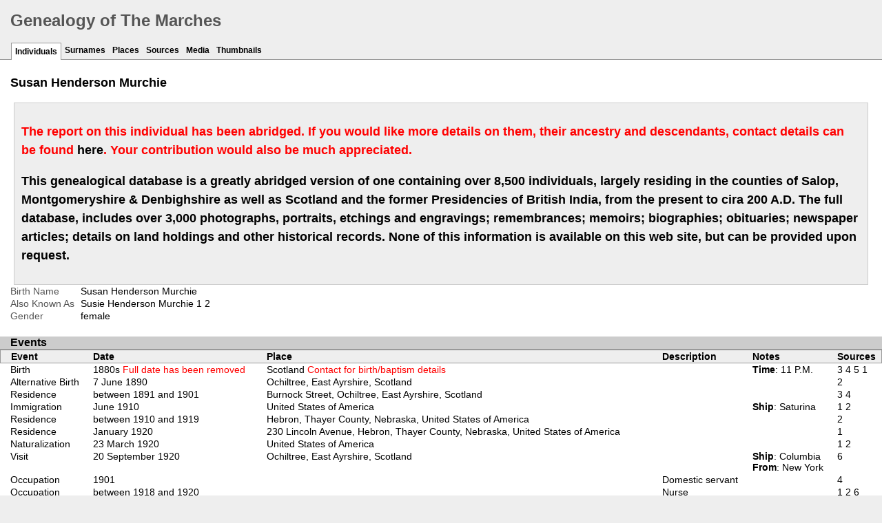

--- FILE ---
content_type: text/html; charset=UTF-8
request_url: https://arakiel.co.uk/tree/ppl/2/5/b7ac96e3d717effec52.html
body_size: 2922
content:
<!DOCTYPE html>
<html xmlns="http://www.w3.org/1999/xhtml" xml:lang="en-GB" lang="en-GB">
<head lang="en-GB">
	<title>Genealogy of The Marches - Susan Henderson Murchie</title>
	<meta charset="UTF-8" />
	<meta name ="viewport" content="width=device-width, initial-scale=1.0, maximum-scale=1.0, user-scalable=1" />
	<meta name ="apple-mobile-web-app-capable" content="yes" />
	<meta name="generator" content="Gramps 4.0.3 http://gramps-project.org/" />
	<meta name="author" content="" />
	<link href="../../../images/favicon2.ico" type="image/x-icon" rel="shortcut icon" />
	<link media="screen" href="../../../css/narrative-screen.css" rel="stylesheet" type="text/css" />
	<link media="print" href="../../../css/narrative-print.css" rel="stylesheet" type="text/css" />
	<link media="screen" href="../../../css/ancestortree.css" type="text/css" rel="stylesheet" />
</head>
<body>
	<div id="header">
		<h1 id="SiteTitle">Genealogy of The Marches</h1>
	</div>
	<div class="wrapper" role="navigation" id="nav">
		<div class="container">
			<ul class="menu" id="dropmenu">
				<li class = "CurrentSection"><a href="../../../individuals.html" title="Individuals">Individuals</a></li>
				<li><a href="../../../index.html" title="Surnames">Surnames</a></li>
				<li><a href="../../../places.html" title="Places">Places</a></li>
				<li><a href="../../../sources.html" title="Sources">Sources</a></li>
				<li><a href="../../../media.html" title="Media">Media</a></li>
				<li><a href="../../../thumbnails.html" title="Thumbnails">Thumbnails</a></li>
			</ul>
		</div>
	</div>
	<div class="content" id="IndividualDetail">
		<h3>Susan Henderson Murchie<sup><small></small></sup></h3><div style="margin: 0 20px 0 20px; padding: 10px; background: #eee; border: 1px solid #ccc;"><p style="font-size: 18px; line-height: 1.5em; font-weight: bold; color: red;">The report on this individual has been abridged. If you would like more details on them, their ancestry and descendants, contact details can be found <a href="http://arakiel.co.uk/contact">here</a>. Your contribution would also be much appreciated.</p><p style="font-size: 18px; line-height: 1.5em; font-weight: bold;">This genealogical database is a greatly abridged version of one containing over 8,500 individuals, largely residing in the counties of Salop, Montgomeryshire & Denbighshire as well as Scotland and the former Presidencies of British India, from the present to cira 200 A.D. The full database, includes over 3,000 photographs, portraits, etchings and engravings; remembrances; memoirs; biographies; obituaries; newspaper articles; details on land holdings and other historical records. None of this information is available on this web site, but can be provided upon request.</p></div>
		<div id="summaryarea">
			<table class="infolist">
				<tr>
					<td class="ColumnAttribute">Birth Name</td>
					<td class="ColumnValue">
					Susan Henderson Murchie
					</td>
				</tr>
				<tr>
					<td class="ColumnAttribute">Also Known As</td>
					<td class="ColumnValue">
					Susie Henderson Murchie <a href="#">1</a> <a href="#">2</a>
					</td>
				</tr>
				<tr>
					<td class="ColumnAttribute">Gender</td>
					<td class="ColumnValue">female</td>
				</tr>
			</table>
		</div>
		<div class="subsection" id="events">
			<h4>Events</h4>
			<table class="infolist eventlist">
				<thead>
					<tr>
						<th class="ColumnEvent">Event</th>
						<th class="ColumnDate">Date</th>
						<th class="ColumnPlace">Place</th>
						<th class="ColumnDescription">Description</th>
						<th class="ColumnNotes">Notes</th>
						<th class="ColumnSources">Sources</th>
					</tr>
				</thead>
				<tbody>
					<tr>
						<td class="ColumnEvent">
Birth
</td>
<td class="ColumnDate">1880s <span style="color: red;">Full date has been removed</span></td>
<td class="ColumnPlace">
<a href="/contact">Scotland <span style="color: red;">Contact for birth/baptism details</span></a></td>
						</td>
						<td class="ColumnDescription">&nbsp;</td>
						<td class="ColumnNotes">
							<div>
								<p>
								<b>Time</b>: 11 P.M.
								</p>
							</div>
						</td>
						<td class="ColumnSources">
						 <a href="#">3</a> <a href="#">4</a> <a href="#">5</a> <a href="#">1</a>
						</td>
					</tr>
					<tr>
						<td class="ColumnEvent">
						Alternative Birth
						</td>
						<td class="ColumnDate">7 June 1890</td>
						<td class="ColumnPlace">
							<a href="#" title="Ochiltree, East Ayrshire, Scotland">
							Ochiltree, East Ayrshire, Scotland
							</a>
						</td>
						<td class="ColumnDescription">&nbsp;</td>
						<td class="ColumnNotes">
							<div>
							</div>
						</td>
						<td class="ColumnSources">
						 <a href="#">2</a>
						</td>
					</tr>
					<tr>
						<td class="ColumnEvent">
						Residence
						</td>
						<td class="ColumnDate">between 1891 and 1901</td>
						<td class="ColumnPlace">
							<a href="#" title="Burnock Street, Ochiltree, East Ayrshire, Scotland">
							Burnock Street, Ochiltree, East Ayrshire, Scotland
							</a>
						</td>
						<td class="ColumnDescription">&nbsp;</td>
						<td class="ColumnNotes">
							<div>
							</div>
						</td>
						<td class="ColumnSources">
						 <a href="#">3</a> <a href="#">4</a>
						</td>
					</tr>
					<tr>
						<td class="ColumnEvent">
						Immigration
						</td>
						<td class="ColumnDate">June 1910</td>
						<td class="ColumnPlace">
							<a href="#" title="United States of America">
							United States of America
							</a>
						</td>
						<td class="ColumnDescription">&nbsp;</td>
						<td class="ColumnNotes">
							<div>
								<p>
								<b>Ship</b>: Saturina
								</p>
							</div>
						</td>
						<td class="ColumnSources">
						 <a href="#">1</a> <a href="#">2</a>
						</td>
					</tr>
					<tr>
						<td class="ColumnEvent">
						Residence
						</td>
						<td class="ColumnDate">between 1910 and 1919</td>
						<td class="ColumnPlace">
							<a href="#" title="Hebron, Thayer County, Nebraska, United States of America">
							Hebron, Thayer County, Nebraska, United States of America
							</a>
						</td>
						<td class="ColumnDescription">&nbsp;</td>
						<td class="ColumnNotes">
							<div>
							</div>
						</td>
						<td class="ColumnSources">
						 <a href="#">2</a>
						</td>
					</tr>
					<tr>
						<td class="ColumnEvent">
						Residence
						</td>
						<td class="ColumnDate">January 1920</td>
						<td class="ColumnPlace">
							<a href="#" title="230 Lincoln Avenue, Hebron, Thayer County, Nebraska, United States of America">
							230 Lincoln Avenue, Hebron, Thayer County, Nebraska, United States of America
							</a>
						</td>
						<td class="ColumnDescription">&nbsp;</td>
						<td class="ColumnNotes">
							<div>
							</div>
						</td>
						<td class="ColumnSources">
						 <a href="#">1</a>
						</td>
					</tr>
					<tr>
						<td class="ColumnEvent">
						Naturalization
						</td>
						<td class="ColumnDate">23 March 1920</td>
						<td class="ColumnPlace">
							<a href="#" title="United States of America">
							United States of America
							</a>
						</td>
						<td class="ColumnDescription">&nbsp;</td>
						<td class="ColumnNotes">
							<div>
							</div>
						</td>
						<td class="ColumnSources">
						 <a href="#">1</a> <a href="#">2</a>
						</td>
					</tr>
					<tr>
						<td class="ColumnEvent">
						Visit
						</td>
						<td class="ColumnDate">20 September 1920</td>
						<td class="ColumnPlace">
							<a href="#" title="Ochiltree, East Ayrshire, Scotland">
							Ochiltree, East Ayrshire, Scotland
							</a>
						</td>
						<td class="ColumnDescription">&nbsp;</td>
						<td class="ColumnNotes">
							<div>
								<p>
								<b>Ship</b>: Columbia
								</p>
								<p>
								<b>From</b>: New York
								</p>
							</div>
						</td>
						<td class="ColumnSources">
						 <a href="#">6</a>
						</td>
					</tr>
					<tr>
						<td class="ColumnEvent">
						Occupation
						</td>
						<td class="ColumnDate">1901</td>
						<td class="ColumnPlace">&nbsp;</td>
						<td class="ColumnDescription">
						Domestic servant
						</td>
						<td class="ColumnNotes">
							<div>
							</div>
						</td>
						<td class="ColumnSources">
						 <a href="#">4</a>
						</td>
					</tr>
					<tr>
						<td class="ColumnEvent">
						Occupation
						</td>
						<td class="ColumnDate">between 1918 and 1920</td>
						<td class="ColumnPlace">&nbsp;</td>
						<td class="ColumnDescription">
						Nurse
						</td>
						<td class="ColumnNotes">
							<div>
							</div>
						</td>
						<td class="ColumnSources">
						 <a href="#">1</a> <a href="#">2</a> <a href="#">6</a>
						</td>
					</tr>
				</tbody>
			</table>
		</div>
		<div class="subsection" id="parents">
			<h4>Parents</h4>
			<table class="infolist">
				<thead>
					<tr>
						<th class="ColumnAttribute">Relation to main person</th>
						<th class="ColumnValue">Name</th>
						<th class="ColumnValue">Relation within this family (if not by birth)</th>
					</tr>
				</thead>
				<tbody>
				</tbody>
				<tr>
					<td class="ColumnAttribute">Father</td>
<td class="ColumnValue">
<a href="/contact" class="noThumb" style="color: red;">Contact for details on this individual's parents</a>
					</td>
				</tr>
				<tr>
					<td class="ColumnAttribute">Mother</td>
<td class="ColumnValue">
<a href="/contact" class="noThumb" style="color: red;">Contact for details on this individual's parents</a>
					</td>
				</tr>
				<tr>
					<td class="ColumnAttribute">&nbsp;&nbsp;&nbsp;&nbsp;Sister</td>
					<td class="ColumnValue">&nbsp;&nbsp;&nbsp;&nbsp;<a href="#">Margaret Murchie</a></td>
					<td class="ColumnValue"></td>
				</tr>
				<tr>
					<td class="ColumnAttribute">&nbsp;&nbsp;&nbsp;&nbsp;Sister</td>
					<td class="ColumnValue">&nbsp;&nbsp;&nbsp;&nbsp;<a href="#">Jane Barbour Murchie</a></td>
					<td class="ColumnValue"></td>
				</tr>
				<tr>
					<td class="ColumnAttribute">&nbsp;&nbsp;&nbsp;&nbsp;Sister</td>
					<td class="ColumnValue">&nbsp;&nbsp;&nbsp;&nbsp;<a href="#">Mary Murchie</a></td>
					<td class="ColumnValue"></td>
				</tr>
				<tr>
					<td class="ColumnAttribute">&nbsp;&nbsp;&nbsp;&nbsp;Sister</td>
					<td class="ColumnValue">&nbsp;&nbsp;&nbsp;&nbsp;<a href="#">Catherine Murchie</a></td>
					<td class="ColumnValue"></td>
				</tr>
				<tr>
					<td class="ColumnAttribute">&nbsp;&nbsp;&nbsp;&nbsp;Sister</td>
					<td class="ColumnValue">&nbsp;&nbsp;&nbsp;&nbsp;<a href="#">Janet Murchie</a></td>
					<td class="ColumnValue"></td>
				</tr>
				<tr>
					<td class="ColumnAttribute">&nbsp;&nbsp;&nbsp;&nbsp;Brother</td>
					<td class="ColumnValue">&nbsp;&nbsp;&nbsp;&nbsp;<a href="#">Pte. John Murchie</a></td>
					<td class="ColumnValue"></td>
				</tr>
				<tr>
					<td class="ColumnAttribute">&nbsp;&nbsp;&nbsp;&nbsp;</td>
					<td class="ColumnValue">&nbsp;&nbsp;&nbsp;&nbsp;<a href="#">Susan Henderson Murchie</a></td>
					<td class="ColumnValue"></td>
				</tr>
				<tr>
					<td class="ColumnAttribute">&nbsp;&nbsp;&nbsp;&nbsp;Brother</td>
					<td class="ColumnValue">&nbsp;&nbsp;&nbsp;&nbsp;<a href="#">George Broadfoot Murchie</a></td>
					<td class="ColumnValue"></td>
				</tr>
				<tr>
					<td class="ColumnAttribute">&nbsp;&nbsp;&nbsp;&nbsp;Sister</td>
					<td class="ColumnValue">&nbsp;&nbsp;&nbsp;&nbsp;<a href="#">Agnes Broadfoot Murchie</a></td>
					<td class="ColumnValue"></td>
				</tr>
			</table>
		</div>
		<div class="subsection" id="pedigree">
			
		<div class="subsection" id="tree">
			<div class="fullclear"></div>
	 	<div id="footer">
		<p id="createdate">
		Generated by Unknown's Modified <a href = "http://gramps-project.org/">Gramps</a> Website Report
		</p>
		<script type="text/javascript">
		var gaJsHost = (("https:" == document.location.protocol) ? "https://ssl." : "http://www.");document.write(unescape("%3Cscript src='" + gaJsHost + "google-analytics.com/ga.js' type='text/javascript'%3E%3C/script%3E"));
		</script>
		<script type="text/javascript">
		try {var pageTracker = _gat._getTracker("UA-15914319-1");pageTracker._trackPageview();} catch(err) {}
		</script>

		<p id="copyright">
			&copy; arakiel.co.uk
		</p>
	</div>
</body>
</html>